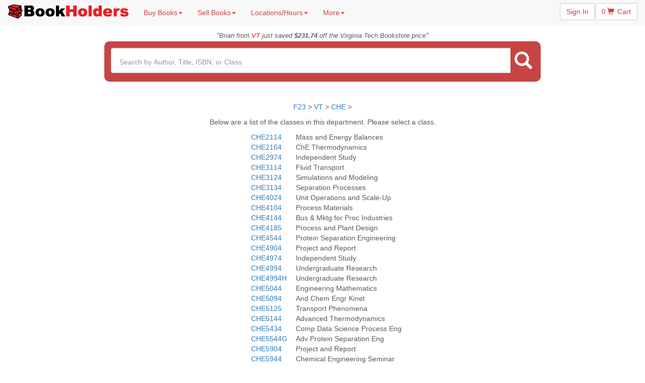

--- FILE ---
content_type: text/html
request_url: https://bookholders.com/store.asp?mode=classlist&dept=CHE&schoolid=5&currentsem=F23
body_size: 30134
content:

<!DOCTYPE html>

<html>
    <head>
        <meta charset="utf-8">
        <meta http-equiv="X-UA-Compatible" content="IE=edge">
        <meta name="viewport" content="width=device-width, initial-scale=1">
        <meta name="description" content="">
        <meta name="author" content="">
        <title>BookHolders.com - buy, sell and rent books</title>
        <meta http-equiv="Description" content="Buy, rent and sell used books and college textbooks. Cheap prices and local service will make bookholders.com the only place to buy, rent and sell your textbooks.">
        <meta http-equiv="Keywords" content="online text book stores,used books,used text books,textbooks,used review books,review books,umcp,university of maryland,used textbooks,sell used books,cheap textbooks,cheap books,college textbooks,maryland,booksellers,bookholders,rent books,rent textbooks,towson university,virginia commonwealth university,university of south florida,virginia tech,west virginia university,university of texas,wvu books, vcu books,vt books,usf books,umd books,towson books,towson textbooks,ut books,utexas books,utexas textbooks,ut textbooks,wvu textbooks,vcu textbooks,vt textbooks,umd textbooks,usf textbooks,textbook store,rent college books,textbook rentals,textbook buyback,college books,used textbooks,older edition textbooks,book exchange">
        <META NAME="robots" CONTENT="index follow"> 
        <meta property="og:image" content="https://www.bookholders.com/images/bookstacktrademark.gif"/>
        <meta property="fb:admins" content="100002778306397" />
        <meta name="viewport" content="width=device-width, initial-scale=1">
        <!-- Bootstrap core CSS -->
        <!-- Bootstrap CUSTOM https://getbootstrap.com/customize screen-sm set 886px -->
        <link href="/css/bootstrap.min.css" rel="stylesheet">

        <!-- IE10 viewport hack for Surface/desktop Windows 8 bug -->
        <link href="/css/ie10-viewport-bug-workaround.css" rel="stylesheet">

        <!-- Custom styles for this template -->
        <link href="/css/main.css" rel="stylesheet">
        <link href="/css/carousel.css" rel="stylesheet">
        <link href="/css/search.css" rel="stylesheet">
        <link href="/css/bookflip.css" rel="stylesheet">
        <link href="/css/book.css" rel="stylesheet" >
        <link href="/css/swiper-bundle.min.css" rel="stylesheet" >
        <link href="/css/swiper.css" rel="stylesheet" >
        
      
    </head>

    <body>
        

        <nav class="navbar navbar-default navbar-fixed-top" id="sticky-navbar">
            <div class="container-fluid">
                <!-- Brand and toggle get grouped for better mobile display -->
                <div class="navbar-header">
                    <button type="button" class="navbar-toggle collapsed" data-toggle="collapse" data-target="#bs-example-navbar-collapse-1" aria-expanded="false">
                        <span class="sr-only">Toggle navigation</span>
                        <span class="icon-bar"></span>
                        <span class="icon-bar"></span>
                        <span class="icon-bar"></span>
                    </button>
                    <a class="navbar-brand" href="index.asp"><img src="images/logo.png" alt="BookHolders"></a>
                </div>

                <!-- Collect the nav links, forms, and other content for toggling -->
                <div class="collapse navbar-collapse" id="bs-example-navbar-collapse-1">
                    <ul class="nav navbar-nav nav-links">
                        <li class="dropdown">
                            <a href="store.asp" class="dropdown-toggle" data-toggle="dropdown" role="button" aria-haspopup="true" aria-expanded="false">Buy Books<span class="caret"></span></a>
                            <ul class="dropdown-menu">
                                <li><a href="store.asp">Search by Class</a></li>
                                <li><a href="search.asp">Advanced Search</a></li>
                            </ul>
                        </li>
                        <li class="dropdown">
                            <a href="sell.asp" class="dropdown-toggle" data-toggle="dropdown" role="button" aria-haspopup="true" aria-expanded="false">Sell Books<span class="caret"></span></a>
                            <ul class="dropdown-menu">
                                <li><a href="value.asp">Book Value</a></li>
                                <li><a href="sell.asp">How to Sell Books at BookHolders</a></li>
                                <li><a href="what.asp">What Books do we Take?</a></li>
                                <li><a href="signupintro.asp">Ready to Sell?</a></li>
                                <li><a href="services.asp">Seller Services</a></li>
                            </ul>
                        </li>
                        <li class="dropdown">
                        <a href="directions.asp" class="dropdown-toggle" data-toggle="dropdown" role="button" aria-haspopup="true" aria-expanded="false">Locations/Hours<span class="caret"></span></a>
                        <ul class="dropdown-menu">
                            <li class="dropdown-submenu">
                                <a tabindex="-1" href="directions.asp#college%20park">College Park</a>
                                <ul class="dropdown-menu mobile-cart">


                                    <li class="mobile-cart">
                                        <a href="directions.asp#college%20park"><p style="text-align: center"><b>7326 Baltimore Ave<br>College Park, MD 20740<br>301-209-9313</b></p></a>
                                    </li>
                                    
                                    <li class="mobile-cart">&nbsp;&nbsp;<b>Monday</b>&nbsp;&nbsp;Closed</li>
                                    <li class="mobile-cart">&nbsp;&nbsp;<b>Tuesday</b>&nbsp;&nbsp;Closed</li>
                                    <li class="mobile-cart">&nbsp;&nbsp;<b>Wednesday</b>&nbsp;&nbsp;Closed</li>
                                    <li class="mobile-cart">&nbsp;&nbsp;<b>Thursday</b>&nbsp;&nbsp;Closed</li>
                                    <li class="mobile-cart">&nbsp;&nbsp;<b>Friday</b>&nbsp;&nbsp;Closed</li>
                                    <li class="mobile-cart">&nbsp;&nbsp;<b>Saturday</b>&nbsp;&nbsp;Closed</li>
                                    <li class="mobile-cart">&nbsp;&nbsp;<b>Sunday</b>&nbsp;&nbsp;Closed</li>
                                   
                                      <!-- 
                                   <li class="mobile-cart">
                                     <hr class="style2">
                                        <a href="directions.asp#row"><p style="text-align: center"><b>Pop-up @ Terrapin Row</b><br>View Location and Hours</p></a>
                                  </li>
                                    
                                    <hr class="style2">
                                        <a href="directions.asp#varsity"><p style="text-align: center"><b>Pop-up @ Varsity</b><br>View Location and Hours</p></a>
                                      
                                    <hr class="style2">
                                        <a href="directions.asp#landmark"><p style="text-align: center"><b>Pop-up @ Landmark</b><br>View Location and Hours</p></a>
                                   
                                     
                              
                                    
                                    <hr class="style2">
                                  
                                        <a href="directions.asp#domain"><p style="text-align: center"><b>Pop-up @ Campus Village</b><br>View Location and Hours</p></a>
                                    </li>
                                     -->
                                 
<!--
                                    <hr class="style2">
                                    
                                        <a href="directions.asp#varsity"><p style="text-align: center"><b>Pop-up @ Varsity</b><br>View Location and Hours</p></a>
                                    </li>
                                -->
        
                                    <!--
                                 <li class="mobile-cart">This location will reopen Mid-Oct.</li>
                                    -->
                                    <!--
                                     <li class="mobile-cart">
                                        <a href="directions.asp#college%20park"><p style="text-align: center"><b>Pop-up @ Landmark</b><br> 4500 College Ave<br>College Park, MD 20740<br>Located inside the main <br>entrance of the Landmark.</p></a>
                                      <li class="mobile-cart">This location will reopen Mid-Nov.</li>
                                      
                                         <li class="mobile-cart">&nbsp;&nbsp;<b>Monday</b>&nbsp;&nbsp;11:00am-5:00pm</li>
                                    <li class="mobile-cart">&nbsp;&nbsp;<b>Tuesday</b>&nbsp;&nbsp;11:00am-5:00pm</li>
                                    <li class="mobile-cart">&nbsp;&nbsp;<b>Wednesday</b>&nbsp;&nbsp;11:00am-5:00pm</li>
                                    <li class="mobile-cart">&nbsp;&nbsp;<b>Thursday</b>&nbsp;&nbsp;11:00am-5:00pm</li>
                                    <li class="mobile-cart">&nbsp;&nbsp;<b>Friday</b>&nbsp;&nbsp;11:00am-4:00pm</li>
                                    <li class="mobile-cart">&nbsp;&nbsp;<b>Saturday</b>&nbsp;&nbsp;Closed</li>
                                    <li class="mobile-cart">&nbsp;&nbsp;<b>Sunday</b>&nbsp;&nbsp;Closed</li>
                                    <hr class="style2">
                                    </li>
                                    -->
                                </ul>
                            </li>

                            <li class="dropdown-submenu">
                                <a tabindex="-1" href="directions.asp#towson">Towson</a>
                                <ul class="dropdown-menu  mobile-cart">
                                    <li class="mobile-cart">
                                        <a href="directions.asp#towson"><p style="text-align: center"><b>208 York Rd<br>Towson, MD 21204<br>410-878-2099</b></p></a>
                                    </li>
                                    
                                    <li class="mobile-cart">&nbsp;&nbsp;<b>Monday</b>&nbsp;&nbsp;12:00pm-5:30pm</li>
                                    <li class="mobile-cart">&nbsp;&nbsp;<b>Tuesday</b>&nbsp;&nbsp;12:00pm-5:30pm</li>
                                    <li class="mobile-cart">&nbsp;&nbsp;<b>Wednesday</b>&nbsp;&nbsp;11:00am-5:00pm</li>
                                    <li class="mobile-cart">&nbsp;&nbsp;<b>Thursday</b>&nbsp;&nbsp;12:00pm-6:00pm</li>
                                    <li class="mobile-cart">&nbsp;&nbsp;<b>Friday</b>&nbsp;&nbsp;12:00pm-6:00pm</li>
                                    <li class="mobile-cart">&nbsp;&nbsp;<b>Saturday</b>&nbsp;&nbsp;11:00am-5:30pm</li>
                                    <li class="mobile-cart">&nbsp;&nbsp;<b>Sunday</b>&nbsp;&nbsp;12:00pm-5:30pm</li>
                                </ul>
                            </li>

                            <li class="dropdown-submenu">
                                <a tabindex="-1" href="directions.asp#blacksburg">Blacksburg</a>
                                <ul class="dropdown-menu  mobile-cart">
                                    <li class="mobile-cart">
                                        <a href="directions.asp#blacksburg"><p style="text-align: center"><b>125 N Main St.<br>Blacksburg, VA 24060<br>540-808-4481</b></p></a>
                                    </li>
                                    
                                    <li class="mobile-cart">&nbsp;&nbsp;<b>Monday</b>&nbsp;&nbsp;9:30am-8:00pm</li>
                                    <li class="mobile-cart">&nbsp;&nbsp;<b>Tuesday</b>&nbsp;&nbsp;9:30am-8:00pm</li>
                                    <li class="mobile-cart">&nbsp;&nbsp;<b>Wednesday</b>&nbsp;&nbsp;9:30am-8:00pm</li>
                                    <li class="mobile-cart">&nbsp;&nbsp;<b>Thursday</b>&nbsp;&nbsp;10:00am-7:30pm</li>
                                    <li class="mobile-cart">&nbsp;&nbsp;<b>Friday</b>&nbsp;&nbsp;10:00am-7:30pm</li>
                                    <li class="mobile-cart">&nbsp;&nbsp;<b>Saturday</b>&nbsp;&nbsp;10:00am-7:30pm</li>
                                    <li class="mobile-cart">&nbsp;&nbsp;<b>Sunday</b>&nbsp;&nbsp;10:00am-7:30pm</li>
                                    <!--
                                    <li class="mobile-cart">
                                     <hr class="style2">
                                        <a href="directions.asp#radford"><p style="text-align: center"><b>Pop-up @ Radford</b><br>View Location and Hours</p></a></li>
                                   -->
                                </ul>
                            </li>

                            <li class="dropdown-submenu">
                                <a tabindex="-1" href="directions.asp#richmond">Richmond</a>
                                <ul class="dropdown-menu  mobile-cart">
                                    <li class="mobile-cart">
                                        <a href="directions.asp#richmond"><p style="text-align: center"><b>720 West Grace St.<br>Richmond, VA 23220<br>804-767-1699</b></p></a>
                                    </li>
                                    
                                    <li class="mobile-cart">&nbsp;&nbsp;<b>Monday</b>&nbsp;&nbsp;11:00am-4:30pm</li>
                                    <li class="mobile-cart">&nbsp;&nbsp;<b>Tuesday</b>&nbsp;&nbsp;11:00am-4:30pm</li>
                                    <li class="mobile-cart">&nbsp;&nbsp;<b>Wednesday</b>&nbsp;&nbsp;12:00pm-5:30pm</li>
                                    <li class="mobile-cart">&nbsp;&nbsp;<b>Thursday</b>&nbsp;&nbsp;12:00pm-5:30pm</li>
                                    <li class="mobile-cart">&nbsp;&nbsp;<b>Friday</b>&nbsp;&nbsp;12:00pm-6:30pm</li>
                                    <li class="mobile-cart">&nbsp;&nbsp;<b>Saturday</b>&nbsp;&nbsp;Closed</li>
                                    <li class="mobile-cart">&nbsp;&nbsp;<b>Sunday</b>&nbsp;&nbsp;Closed</li>
                                </ul>
                            </li>

                        </ul>
                        <li class="dropdown">
                            <a href="#" class="dropdown-toggle" data-toggle="dropdown" role="button" aria-haspopup="true" aria-expanded="false">More<span class="caret"></span></a>
                            <ul class="dropdown-menu">
                                <li><a href="services.asp">Seller Services</a></li>
                                <li><a href="terpnotes.asp">TerpNotes</a></li>
                                <li><a href="fun.asp">Just For Fun</a></li>
                                <li role="separator" class="divider"></li>
                                <li><a href="questions.asp">Contact Us</a></li>
                                <li><a href="faq.asp">FAQ</a></li>
                            </ul>
                        </li>
                    </ul>
                    <ul class="nav navbar-nav navbar-right">
                        <li><p class="nav-top-button"><a href="services.asp" class="btn btn-default" valign="middle">Sign In</a></p></li>
                        <li><p class="nav-top-button"><a href="cart.asp" class="btn btn-default">0 <span class="glyphiconcart glyphicon-shopping-cart"></span> Cart</a></p></li>
                    </ul>
                    <form class="navbar-form navbar-right" role="search" action="search.asp" id="search-bar-scroll">
                        <!-- TODO remove this temporary fix -->
                        <input name="mode" value="query" style="display:none">
                        <input name="type" value="any" style="display:none">
                        <div class="searchContainer">
                        <div class="form-group">
                            <input type="text" class="form-control searchBox" placeholder="Search by Author, Title, ISBN or Class" name="query" autocomplete="off">
                        </div>
                        <button class="btn btn-search" type="submit"><span class="glyphicon glyphicon-search" aria-hidden="true"></span></button>
                        </div>
                    </form>
                </div><!-- /.navbar-collapse -->
            </div><!-- /.container-fluid -->
        </nav>


        <div class="toprow" id="toprow">
        <div class="col-sm-12">
        <i>
        "<font size="-1">Brian  from <font color="#FF0000">VT</font> just saved <strong>$231.74</strong> off the Virginia Tech Bookstore price</font>"
        </i></div></div>

        <form class="containernav" role="search" action="search.asp" id="search-bar">
            <input name="mode" value="query" style="display:none">
            <input name="type" value="any" style="display:none">
            <div class="searchrow">
                <div class="mainsearch">
                    <div class="searchContainer">
                        <div class="input-group"> 
                            
                                <input type="text" class="form-control searchBox searchBoxMain" placeholder="Search by Author, Title, ISBN, or Class" autocomplete="off" name="query">
                            
                            <span class="input-group-btn">
                                <button class="btn btn-searchmain" type="submit"><span class="glyphiconsearch glyphicon-search" aria-hidden="true"></span></button>
                            </span>
                        </div>
                    </div><!-- /input-group -->
                </div><!-- /.col-lg-6 -->
            </div>
        </form>




<div class="container">

 <!-- All included files -->
 
	<p align="center"> <a href="store.asp?mode=school&currentsem=F23">F23</a> > <a href="store.asp?mode=dept&schoolid=5&currentsem=F23">VT </a>  > <a href="store.asp?mode=classlist&dept=CHE&schoolid=5&currentsem=F23" title="">CHE</a> ></p>
	 <p align="center">Below are a list of the classes in this department. Please select a class.</p>
	 <div align="center">
	 <table class="table-responsive" align="center"  cellspacing="2" cellpadding="0">
	 
	 <tr>
	 <td  class="col-sm-4"><a href="store.asp?mode=booklist&dept=CHE&classid=CHE2114&schoolid=5&currentsem=F23" title="">CHE2114</a></td><td>Mass and Energy Balances</td>
	 </tr>
	 
	 <tr>
	 <td  class="col-sm-4"><a href="store.asp?mode=booklist&dept=CHE&classid=CHE2164&schoolid=5&currentsem=F23" title="">CHE2164</a></td><td>ChE Thermodynamics</td>
	 </tr>
	 
	 <tr>
	 <td  class="col-sm-4"><a href="store.asp?mode=booklist&dept=CHE&classid=CHE2974&schoolid=5&currentsem=F23" title="">CHE2974</a></td><td>Independent Study</td>
	 </tr>
	 
	 <tr>
	 <td  class="col-sm-4"><a href="store.asp?mode=booklist&dept=CHE&classid=CHE3114&schoolid=5&currentsem=F23" title="">CHE3114</a></td><td>Fluid Transport</td>
	 </tr>
	 
	 <tr>
	 <td  class="col-sm-4"><a href="store.asp?mode=booklist&dept=CHE&classid=CHE3124&schoolid=5&currentsem=F23" title="">CHE3124</a></td><td>Simulations and Modeling</td>
	 </tr>
	 
	 <tr>
	 <td  class="col-sm-4"><a href="store.asp?mode=booklist&dept=CHE&classid=CHE3134&schoolid=5&currentsem=F23" title="">CHE3134</a></td><td>Separation Processes</td>
	 </tr>
	 
	 <tr>
	 <td  class="col-sm-4"><a href="store.asp?mode=booklist&dept=CHE&classid=CHE4024&schoolid=5&currentsem=F23" title="">CHE4024</a></td><td>Unit Operations and Scale-Up</td>
	 </tr>
	 
	 <tr>
	 <td  class="col-sm-4"><a href="store.asp?mode=booklist&dept=CHE&classid=CHE4104&schoolid=5&currentsem=F23" title="">CHE4104</a></td><td>Process Materials</td>
	 </tr>
	 
	 <tr>
	 <td  class="col-sm-4"><a href="store.asp?mode=booklist&dept=CHE&classid=CHE4144&schoolid=5&currentsem=F23" title="">CHE4144</a></td><td>Bus & Mktg for Proc Industries</td>
	 </tr>
	 
	 <tr>
	 <td  class="col-sm-4"><a href="store.asp?mode=booklist&dept=CHE&classid=CHE4185&schoolid=5&currentsem=F23" title="">CHE4185</a></td><td>Process and Plant Design</td>
	 </tr>
	 
	 <tr>
	 <td  class="col-sm-4"><a href="store.asp?mode=booklist&dept=CHE&classid=CHE4544&schoolid=5&currentsem=F23" title="">CHE4544</a></td><td>Protein Separation Engineering</td>
	 </tr>
	 
	 <tr>
	 <td  class="col-sm-4"><a href="store.asp?mode=booklist&dept=CHE&classid=CHE4904&schoolid=5&currentsem=F23" title="">CHE4904</a></td><td>Project and Report</td>
	 </tr>
	 
	 <tr>
	 <td  class="col-sm-4"><a href="store.asp?mode=booklist&dept=CHE&classid=CHE4974&schoolid=5&currentsem=F23" title="">CHE4974</a></td><td>Independent Study</td>
	 </tr>
	 
	 <tr>
	 <td  class="col-sm-4"><a href="store.asp?mode=booklist&dept=CHE&classid=CHE4994&schoolid=5&currentsem=F23" title="">CHE4994</a></td><td>Undergraduate Research</td>
	 </tr>
	 
	 <tr>
	 <td  class="col-sm-4"><a href="store.asp?mode=booklist&dept=CHE&classid=CHE4994H&schoolid=5&currentsem=F23" title="">CHE4994H</a></td><td>Undergraduate Research</td>
	 </tr>
	 
	 <tr>
	 <td  class="col-sm-4"><a href="store.asp?mode=booklist&dept=CHE&classid=CHE5044&schoolid=5&currentsem=F23" title="">CHE5044</a></td><td>Engineering Mathematics</td>
	 </tr>
	 
	 <tr>
	 <td  class="col-sm-4"><a href="store.asp?mode=booklist&dept=CHE&classid=CHE5094&schoolid=5&currentsem=F23" title="">CHE5094</a></td><td>And Chem Engr Kinet</td>
	 </tr>
	 
	 <tr>
	 <td  class="col-sm-4"><a href="store.asp?mode=booklist&dept=CHE&classid=CHE5125&schoolid=5&currentsem=F23" title="">CHE5125</a></td><td>Transport Phenomena</td>
	 </tr>
	 
	 <tr>
	 <td  class="col-sm-4"><a href="store.asp?mode=booklist&dept=CHE&classid=CHE5144&schoolid=5&currentsem=F23" title="">CHE5144</a></td><td>Advanced Thermodynamics</td>
	 </tr>
	 
	 <tr>
	 <td  class="col-sm-4"><a href="store.asp?mode=booklist&dept=CHE&classid=CHE5434&schoolid=5&currentsem=F23" title="">CHE5434</a></td><td>Comp Data Science Process Eng</td>
	 </tr>
	 
	 <tr>
	 <td  class="col-sm-4"><a href="store.asp?mode=booklist&dept=CHE&classid=CHE5544G&schoolid=5&currentsem=F23" title="">CHE5544G</a></td><td>Adv Protein Separation Eng</td>
	 </tr>
	 
	 <tr>
	 <td  class="col-sm-4"><a href="store.asp?mode=booklist&dept=CHE&classid=CHE5904&schoolid=5&currentsem=F23" title="">CHE5904</a></td><td>Project and Report</td>
	 </tr>
	 
	 <tr>
	 <td  class="col-sm-4"><a href="store.asp?mode=booklist&dept=CHE&classid=CHE5944&schoolid=5&currentsem=F23" title="">CHE5944</a></td><td>Chemical Engineering Seminar</td>
	 </tr>
	 
	 <tr>
	 <td  class="col-sm-4"><a href="store.asp?mode=booklist&dept=CHE&classid=CHE5974&schoolid=5&currentsem=F23" title="">CHE5974</a></td><td>Independent Study</td>
	 </tr>
	 
	 <tr>
	 <td  class="col-sm-4"><a href="store.asp?mode=booklist&dept=CHE&classid=CHE5994&schoolid=5&currentsem=F23" title="">CHE5994</a></td><td>Research and Thesis</td>
	 </tr>
	 
	 <tr>
	 <td  class="col-sm-4"><a href="store.asp?mode=booklist&dept=CHE&classid=CHE7994&schoolid=5&currentsem=F23" title="">CHE7994</a></td><td>Research and Dissertation</td>
	 </tr>
	 
	 </table>
	 </div>
	
	
 <!--0.015625-->



<div class="row" align="center">

<br>
[<a name="Search" id="Search" href="search.asp"> other search options <img src="images/arrow.gif" alt="" width="12" height="11" border="0" align="middle">  </a>]
<br>
<br>
</div>
 </div>
</div></div>


  <script src="/js/swiper-bundle.min.js"></script>

  <script>
    var swiper = new Swiper(".mySwiper", {
      pagination: {
        el: ".swiper-pagination",
      },
    });
  </script>
 


	  <div class="well-sm">
	  <div class="containerwell">
      <div class="row">
        <div class="col-sm-4">
          <h5><b>Help</b></h5>
          <p class="footer"><a href="faq.asp#shipping">Shipping</a></p>
          <p class="footer"><a href="faq.asp#returnpolicy">Returns</a></p>
          <p class="footer"><a href="faq.asp">FAQ</a></p>
          <p class="footer"><a href="search.asp">Advanced Search</a></p>
          <p class="footer"><a href="services.asp">Seller Services</a></p>
        </div>
        <div class="col-sm-4">
          <h5><b>About Us</b></h5>
          <p class="footer"><a href="about.asp">The BookHolders Story</a></p>
          <p class="footer"><a href="openjobs2.asp">Jobs</a></p>
          <p class="footer"><a href="questions.asp">Contact Us</a></p>
          <p class="footer"><a href="directions.asp">Locations</a></p>
       </div>
        <div class="col-sm-4">
          <h5><b>Get Social</b></h5>
          <p class="footer">Facebook</p>
			   <ul class="nodot"><font size="-2">
          		<li><a href="https://www.facebook.com/BookHoldersCollegePark">College Park </a>&nbsp;|&nbsp;<a href="https://www.facebook.com/BookHoldersTowson"> Towson</a></li>
          		<li><a href="https://www.facebook.com/BookHoldersBlacksburg"> Blacksburg</a>&nbsp;&nbsp;|&nbsp;&nbsp;<a href="https://www.facebook.com/BookHoldersRichmond"> Richmond</a></li>
          	</font></ul>
          <p class="footer">Twitter</p>
          	<ul class="nodot"><font size="-2">
          		<li><a href="https://www.twitter.com/bookholders_umd">College Park</a>&nbsp;&nbsp;|&nbsp;&nbsp;<a href="https://www.twitter.com/bookholders_tu">Towson</a></li>
          		<li><a href="https://www.twitter.com/bookholders_vt">Blacksburg</a>&nbsp;&nbsp;|&nbsp;&nbsp;<a href="https://www.twitter.com/bookholders_vcu">Richmond</a></li>
          		
          	</font></ul>
            <p class="footer"><a href="https://www.instagram.com/bookholders/">Instagram</a></p>
            <ul class="nodot"><font size="-2">
                <li><a href="https://www.instagram.com/bookholders_collegepark/">College Park</a>&nbsp;&nbsp;|&nbsp;&nbsp;<a href="https://www.instagram.com/bookholders_blacksburg/">Blacksburg</a></li>
            </font></ul>
          <p class="footer"><a href="https://www.pinterest.com/bookholders/">Pinterest</a></p>
        </div>
        <br><br>
      </div>
      <div class="row">
        <div class="col-sm-12">
        <font size="-2">©1999-2026 BookHolders LLC.</font>
        </div>
      </div>
    </div></div>
 
    <script src="https://ajax.googleapis.com/ajax/libs/jquery/1.12.4/jquery.min.js"></script>
    
    <script src="/js/bootstrap.min.js"></script>
    <script src="/js/ie10-viewport-bug-workaround.js"></script>
    
    <script src="/js/search.js"></script>
    <script src="/js/flip.js"></script>
    <script language="Javascript">
        <!--
        // global page variables
        if (navigator.appName == "Netscape" && parseInt(navigator.appVersion) >= 3) version = "n3";
        else version = "n2";
        if (navigator.appName == "Microsoft Internet Explorer" && parseInt(navigator.appVersion) >= 4) version = "n3";
        // -->
    </script>
    <script language="Javascript">
        <!-- hide from other browsers
        function openhelp(str) {
        if (navigator.appName == "Netscape" && parseInt(navigator.appVersion) >= 3) version = "n3";
        else version   
            = "n2";if(version=="n3"){helpWin=window.open(str,'helpWin','width=475,height=310,scrollbars=1,resizable=1,menu_newbar=1');
            if (helpWin.opener == null)
                { helpWin.opener = window; }
            else  { 
                helpWin.focus(); 
            }
        }
        else {
            location.href=str;
        }
        }
        // start showing again -->
    </script>
    <script language="Javascript">
        <!--
        if (version == "n3") {
            aboutron = new Image(71, 25);
            aboutron.src = "images/aboutr.jpg";
            aboutroff = new Image(71, 25);
            aboutroff.src = "images/about.jpg";

            directionron = new Image(71, 25);
            directionron.src = "images/directionr.jpg";
            directionroff = new Image(71, 25);
            directionroff.src = "images/directions.jpg";  

            commentsron = new Image(71, 25);
            commentsron.src = "images/commentsr.jpg";
            commentsroff = new Image(71, 25);
            commentsroff.src = "images/comments.jpg";  
            questonsron = new Image(71, 25);
            questonsron.src = "images/questonsr.jpg";
            questonsroff = new Image(71, 25);
            questonsroff.src = "images/question.jpg";  
        }
        function img_act(imgName) {
            if (version == "n3") {
                imgOn = eval(imgName + "on.src");
                document [imgName].src = imgOn;
            }
        }
        function img_inact(imgName) {
            if (version == "n3") {
                imgOff = eval(imgName + "off.src");
                document [imgName].src = imgOff;
            }
        }
        // begin showing again -->
    </script>
    <script language="JavaScript">
        <!--
        function windowopen(where,width,height) {
            window.open(where,"","toolbar=no,scrollbars=no,directories=no,menubar=no,width=" + width +",height=" + height);
        }
        function windowopenscroll(where,width,height) {
            window.open(where,"","toolbar=no,scrollbars=yes,directories=no,menubar=no,width=" + width +",height=" + height);
        }
        function disableSubmits (form) {
            for (var i = 0; i < form.elements.length; i++)
                if (form.elements[i].type.toLowerCase() == 'submit') form.elements[i].disabled = true;
        }

        function enableSubmits (form) {
            for (var i = 0; i < form.elements.length; i++)
                if (form.elements[i].type.toLowerCase() == 'submit') form.elements[i].disabled = false;
        }
        //-->
    </script>

   
    

</body>
</html>